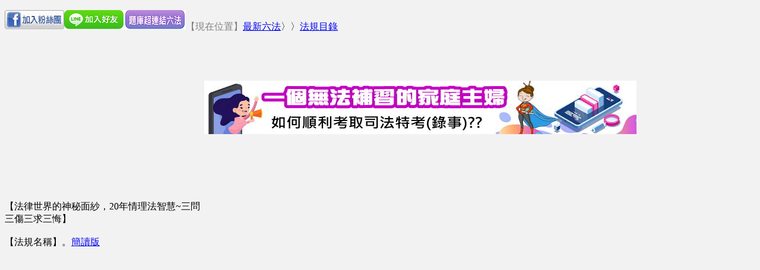

--- FILE ---
content_type: text/html; charset=utf-8
request_url: https://6laws.net/6law/law3/%E5%9A%B4%E9%87%8D%E7%89%B9%E6%AE%8A%E5%82%B3%E6%9F%93%E6%80%A7%E8%82%BA%E7%82%8E%E7%96%AB%E6%83%85%E6%9C%9F%E9%96%93%E6%B2%BF%E8%BF%91%E6%B5%B7%E6%BC%81%E8%88%B9%E4%BD%9C%E6%A5%AD%E6%87%89%E8%A1%8C%E9%81%B5%E5%AE%88%E5%8F%8A%E6%B3%A8%E6%84%8F%E4%BA%8B%E9%A0%85.htm
body_size: 11069
content:
<!--嚴重特殊傳染性肺炎防治及紓困振興特別條例相關子法--><!--漁業法相關子法-->
<!--嚴重特殊傳染性肺炎疫情期間沿近海漁船作業應行遵守及注意事項-->
<!--111.03.11-->
<!---->
<!--。-->
<!DOCTYPE html PUBLIC "-//W3C//DTD XHTML 1.0 Transitional//EN" "https://www.w3.org/TR/xhtml1/DTD/xhtml1-transitional.dtd"><html xmlns="https://www.w3.org/1999/xhtml"><head><meta http-equiv="Content-Type" content="text/html; charset=UTF-8" /><meta name="description" content="S-link電子六法全書、超連結法規資料庫、法律、法規命令、行政規則、大陸法規、判決解釋判例、MP3&MP4、法規app、考古題、國家考題" /><meta name="copyright" content="本網頁著作權屬六法資訊黃婉玲所有" /><script src="showdiff.js"></script><link rel="stylesheet" href="../law3ed.css"></link><link rel="SHORTCUT ICON" href="https://www.6laws.net/wordff.ico"/><script> var toggledisplay=function(e) {var div=e.nextElementSibling;if (div.style.display=="none") {e.innerHTML="隱 藏";div.style.display="block"; } else {e.innerHTML="內 容";div.style.display="none";}}</script><script async src="//pagead2.googlesyndication.com/pagead/js/adsbygoogle.js"></script><script> (adsbygoogle = window.adsbygoogle || []).push({ google_ad_client: "ca-pub-0392043316199529", enable_page_level_ads: true });</script><title>嚴重特殊傳染性肺炎疫情期間沿近海漁船作業應行遵守及注意事項</title></head><body><p align="left"><a href="https://www.facebook.com/6law.idv.tw/" target="_blank"><img border="0" height="34" src="../../images/FBlogo134.png" width="100" /></a><a href="https://line.me/ti/p/@6law"><img border="0" height="33" src="../../images/addfriends.png" /></a><a href="https://www.s6law.com/law/6law/examindex005.html"><img border="0" height="33" src="../../images/exam.png" width="105" /></a><font color="#808080">【現在位置】</font><a href="../../bba.htm">最新六法</a>〉〉<a href="https://www.s6law.com/catalog?type=嚴重特殊傳染性肺炎防治及紓困振興特別條例相關子法">法規目錄</a>
<table border="0" cellpadding="0" style="border-collapse: collapse" bordercolor="#111111" width="100%"><tr><td width="18%">
<iframe id="ytplayer" width="336" height="250"src="https://www.youtube.com/embed/iiXsbAQam7M?&amp;html5-1&amp;enablejsapi=1&amp;autoplay=1"frameborder="0" allowfullscreen="" name="I1"></iframe></p>
<div id="player"><script> var tag = document.createElement('script'); tag.src = "https://www.youtube.com/iframe_api"; var firstScriptTag = document.getElementsByTagName('script')[0]; firstScriptTag.parentNode.insertBefore(tag, firstScriptTag); var player; function onYouTubeIframeAPIReady() { player = new YT.Player('ytplayer', { events: { 'onReady': onPlayerReady } }); }function onPlayerReady() { player.playVideo(); player.mute(); }</script>【法律世界的神秘面紗，20年情理法智慧~三問三傷三求三悔】</td><td width="39%"><p align="left"><a href="../../exammeb.htm#a107" target="_blank">
<img border="0" src="../../images/wife728.jpg" width="728" height="90"></a></font><script type="text/javascript"><!--
google_ad_client = "pub-0392043316199529";
/* 728x90, &#24050;&#24314;&#31435; 2011/1/23 */
google_ad_slot = "7530671873";
google_ad_width = 728;
google_ad_height = 90;
//--></script><script type="text/javascript"
src="http://pagead2.googlesyndication.com/pagead/show_ads.js"></script><ins class="clickforceads" style="display:inline-block;width:728px;height:90px;%interstitial%" data-ad-zone="5150"></ins><script async type="text/javascript" src="//cdn.doublemax.net/js/init.js"></script></td><td width="43%"></td></tr></table>
<a name="top"></a><br>【法規名稱】<!--<a href=../../6lawword/law3/嚴重特殊傳染性肺炎疫情期間沿近海漁船作業應行遵守及注意事項.docx target=_blank ><img src='../../images/words04.gif' border=0 width="80" height="26" ></a>-->。<a href="https://www.s6law.com/law/6law/law3s/law37021.html">簡讀版</a>


<h4><br/>嚴重特殊傳染性肺炎疫情期間沿近海漁船作業應行遵守及注意事項<br/><br/></h4>【發布日期】111.11.14【發布機關】<a href="https://www.coa.gov.tw/" target="_blank">行政院農業委員會</a>
<br/><br/><h5>【法規沿革】</h5>
<h7>1‧</h7>中華民國一百十年九月一日行政院農業委員會農授漁字第1101326452號令訂定發布全文8點；並自即日生效<br>
<b>2‧</b>中華民國一百十一年三月十一日行政院農業委員會農授漁字第1111324558號令修正發布<a href="#a6">第6點</a>條文之附件四；並自一百十一年三月七日生效<br>
<b>3‧</b>中華民國一百十一年十一月十四日行政院農業委員會農授漁字第1111326992號令發布廢止
<br/><br/><h5>【法規內容】</h5>
<h2><a name=a1></a>第1點</h2>
<br/><h0>﹝1﹞</h0>本應行遵守及注意事項依漁業法（以下簡稱本法）第<a href="../law/漁業法.htm#a54">五十四</a>條第五款規定訂定之。
<h2><a name=a2></a>第2點</h2>
<br/><h0>﹝1﹞</h0>沿近海漁船出海作業，除緊急避難或救難外，不得有下列各款情形之一（以下簡稱海上接觸史）：
<br/>　　（一）進入大陸地區或外國港口。
<br/>　　（二）與大陸地區船舶或外國籍船舶接駁人員、傳遞物品，或其他接觸。
<h2><a name=a3></a>第3點</h2>
<br/><h0>﹝1﹞</h0>嚴重特殊傳染性肺炎（以下簡稱COVID-19）疫情期間，漁船船長應於海上航行期間每日詢問船員健康狀況，如有COVID-19疑似症狀，應立即通報漁業通訊電臺或漁業監控中心，受理通報單位應作成通報紀錄表；通報紀錄表如<a href="../law2/嚴重特殊傳染性肺炎疫情期間沿近海漁船作業應行遵守及注意事項附件.pdf">附件</a>一。
<br/><h0>﹝2﹞</h0>漁業監控中心應於漁船進港前六小時，將前項通報紀錄表併同漁船海上接觸史通報港口所在地衛生單位。
<br/><h0>﹝3﹞</h0>漁船進港時，無海上接觸史而船員有COVID-19疑似症狀者，評估及就醫流程如<a href="../law2/嚴重特殊傳染性肺炎疫情期間沿近海漁船作業應行遵守及注意事項附件.pdf">附件</a>二；有海上接觸史者，依<a href="#a4">第四點</a>至第六點規定辦理。
<h2><a name=a4></a>第4點</h2>
<br/><h0>﹝1﹞</h0>有海上接觸史之漁船船長應依下列期限規定，主動通報漁業通訊電臺或漁業監控中心，受理通報單位應作成通報紀錄表；通報紀錄表同附件一：
<br/>　　（一）<a href="#a2">第二點</a>第一款情形：於離開大陸地區或外國港口前通報。
<br/>　　（二）<a href="#a2">第二點</a>第二款情形：於進入我國漁港六小時前通報。
<br/><h0>﹝2﹞</h0>前項漁船進港應依漁業監控中心指示停泊指定港口；指定港口名單如<a href="../law2/嚴重特殊傳染性肺炎疫情期間沿近海漁船作業應行遵守及注意事項附件.pdf">附件</a>三。
<br/><h0>﹝3﹞</h0>出海之漁船經行政院農業委員會認定有海上接觸史者，依前項規定指示該漁船停泊指定港口。
<h2><a name=a5></a>第5點</h2>
<br/><h0>﹝1﹞</h0>海洋委員會海巡署於漁港內查獲漁船有海上接觸史者，漁船應依漁港管理機關指示，停泊指定碼頭區域。
<br/><h0>﹝2﹞</h0>漁船涉及走私、非法入境之行為時，依嚴重特殊傳染性肺炎中央流行疫情指揮中心有關規定辦理。
<h2><a name=a6></a>第6點</h2>
<br/><h0>﹝1﹞</h0>有海上接觸史之漁船進港後應辦理檢疫作業；檢疫作業流程及應辦理事項如<a href="../law2/嚴重特殊傳染性肺炎疫情期間沿近海漁船作業應行遵守及注意事項附件.pdf">附件</a>四。但活魚運搬船及白帶魚運搬船，依「<a href="漁船運搬養殖活魚管理辦法.htm">漁船運搬養殖活魚管理辦法</a>」及「<a href="沿近海白帶魚產銷輔導及漁船運搬作業辦法.htm">沿近海白帶魚產銷輔導及漁船運搬作業辦法</a>」規定辦理。
<br/><h0>﹝2﹞</h0>漁業人應配合安排漁船船員居家檢疫場所及防疫車輛。
<br/><h0>﹝3﹞</h0>漁船船員於辦理檢疫作業前之等待期間，不得擅離指定碼頭區域。
<h2><a name=a7></a>第7點</h2>
<br/><h0>﹝1﹞</h0>應辦理檢疫作業之漁船，漁業人得於漁船進港後十小時內完成卸魚，並遵守下列事項：
<br/>　　（一）卸魚作業人員應實名登記，進入卸魚區應先量測體溫，卸魚後應注意自身健康狀況；實名登記表如<a href="../law2/嚴重特殊傳染性肺炎疫情期間沿近海漁船作業應行遵守及注意事項附件.pdf">附件</a>五。
<br/>　　（二）所有人員應全程配戴口罩及手套。
<br/>　　（三）卸魚作業人員應與船員保持一公尺以上距離。
<br/><h0>﹝2﹞</h0>應辦理檢疫作業之漁船卸魚未能依前項規定辦理時，漁業人應委請政府立案之清潔消毒業者，將漁船全面清消後，另委由該船船上船員以外之人員，進行卸魚。
<h2><a name=a8></a>第8點</h2>
<br/><h0>﹝1﹞</h0>有下列情形之一者，主管機關依本法第<a href="../law/漁業法.htm#a65">六十五</a>條第八款規定，處漁業人或漁業從業人新臺幣三萬元以上十五萬元以下罰鍰，並得依本法<a href="../law/漁業法.htm#a10">第十條</a>規定收回漁業人之漁業證照、漁業從業人幹部船員執業證書或漁船船員手冊一年以下處分；情節重大者得撤銷漁業人之漁業證照或漁業從業人幹部船員執業證書或漁船船員手冊：
<br/>　　（一）違反<a href="#a4">第四點</a>第一項規定，應主動通報而未通報。
<br/>　　（二）違反<a href="#a4">第四點</a>第二項或第三項規定，未依指示停泊指定港口。
<br/>　　（三）違反<a href="#a6">第六點</a>第二項規定，未依規定安排居家檢疫場所或防疫車輛。
<br/>　　（四）違反<a href="#a6">第六點</a>第三項規定，擅離指定碼頭區域。
<br/>　　（五）卸魚不符合<a href="#a7">第七點</a>第一項或第二項規定。
<br/><h0>﹝2﹞</h0>檢疫期間如有違反檢疫規定者，依<a href="../law/傳染病防治法.htm">傳染病防治法</a>、<a href="../law/嚴重特殊傳染性肺炎防治及紓困振興特別條例.htm">嚴重特殊傳染性肺炎防治及紓困振興特別條例</a>規定辦理。
</div><br/><br/><br/><a href="#top">回頁首</a>〉〉<br/>【編註】本超連結法規檔提供學習與參考為原則；如需正式引用，請以政府公告版為準。<br/>如有發現待更正部份及您所需本站未收編之法規，敬請<a href="../../comment.htm" target="_blank">告知</a>，謝謝!<br />
<script async src="//pagead2.googlesyndication.com/pagead/js/adsbygoogle.js"></script><!-- 728x90, 已建立 2011/1/23 --><ins class="adsbygoogle"    style="display:inline-block;width:728px;height:90px"    data-ad-client="ca-pub-0392043316199529"    data-ad-slot="7530671873"></ins><script>(adsbygoogle = window.adsbygoogle || []).push({});</script></body></html>


--- FILE ---
content_type: text/html; charset=utf-8
request_url: https://www.google.com/recaptcha/api2/aframe
body_size: 267
content:
<!DOCTYPE HTML><html><head><meta http-equiv="content-type" content="text/html; charset=UTF-8"></head><body><script nonce="CmEr_mAnDrlVBqB26MStoQ">/** Anti-fraud and anti-abuse applications only. See google.com/recaptcha */ try{var clients={'sodar':'https://pagead2.googlesyndication.com/pagead/sodar?'};window.addEventListener("message",function(a){try{if(a.source===window.parent){var b=JSON.parse(a.data);var c=clients[b['id']];if(c){var d=document.createElement('img');d.src=c+b['params']+'&rc='+(localStorage.getItem("rc::a")?sessionStorage.getItem("rc::b"):"");window.document.body.appendChild(d);sessionStorage.setItem("rc::e",parseInt(sessionStorage.getItem("rc::e")||0)+1);localStorage.setItem("rc::h",'1769994524033');}}}catch(b){}});window.parent.postMessage("_grecaptcha_ready", "*");}catch(b){}</script></body></html>

--- FILE ---
content_type: text/css
request_url: https://6laws.net/6law/law3ed.css
body_size: 3123
content:
body {background-color: #f2f2f2;}
h1 {font-weight: bold;margin-top: 10px; margin-bottom: 10px;font-size:100%;color:#483D8B;}
h2 {font-weight: bold;margin-top: 10px; margin-bottom: -10px;font-size:100%;color:#008000;}/*green*/
h3 {font-weight: bold;margin-top: 10px; margin-bottom: -10px;font-size:100%;color:#006699;}/*��BLUE*/
A:hover {color: black;font-weight: bold;text-decoration:underline;}
h9 {font-weight: bold;font-size:100%;color:#808000;}/*GOLD*/
h5 {font-weight: bold;margin-top: 10px; margin-bottom: 10px;font-size:100%;color:#800000;}
h8 {margin-top: 5px; margin-bottom:-15px;font-size:100%;color:#666666;}
h12 {font-size: 100%;color:#B8860B;}/*�K��*/
h15 {font-size: 90%;color:#4682B4;}/*htmup*/
h13 {font-size: 100%;color:white;}/*����*/
h0 {font-weight: bold;font-size:80%;color: #666666;}/*����h0 {font-weight: bold;font-size:100%;color: #FF6600;}����*/
h11 {font-weight: bold;margin-top: 5px; margin-bottom: 5px;font-size:100%;color:#800000;}/*00*/
h4 {font-weight: bold;margin-top: 5px; margin-bottom: 5px;font-size:160%;color:black;}
h7 {font-weight: bold}
h6 {font-weight: bold;margin-top: 5px; margin-bottom: -15px;font-size:100%;color:#800080;}/*Purple*/
.pageTitle1 {font-weight: bold;margin-top: 30px; margin-bottom: 30px;font-size:150%;color:#000000;}
button.expand {
   padding: 3px 6px;
   border: 0.5px solid #C7C7C7;
   background-color: #d29999;
   border-radius: 6px;
   color: #ffffff;
   font-size: 80%;
   font-family: 'Calibra';
   text-decoration: none;
   font-weight: 100;
   -webkit-transition: 0.2s;
   -moz-transition: 0.2s;
   -o-transition: 0.2s;
   cursor: pointer;
   }
button.expand:hover {
   background: none;
   background-color: #b44e3c;
   color: #ffffff;
   }
button.expand:active {
   top: 1px;
   position: relative;
   }
button.expand01 {
   padding: 3px 6px;
   border: 1px solid #C7C7C7;
   background-color: #009999;
   border-radius: 6px;
   color: #FFFFFF;
   font-size: 90%;
   font-family: 'Calibra';
   font-weight: 100;
   -webkit-transition: 0.2s;
   -moz-transition: 0.2s;
   -o-transition: 0.2s;
   cursor: pointer;
   }
button.expand01:hover {
   background: none;
   background-color: #00cccc;
   color: #FFFFFF;
   }
button.expand01:active {
   top: 1px;
   position: relative;
   }
button.ca02 {
   padding: 3px 6px;
   border: 1px solid #c0c0c0;
   background-color: #52b1ce;
   border-radius: 5px;
   color: #ffffff;
   font-size: 90%;
   font-family: '�L�n������';
   font-weight: bold;
   -webkit-transition: 0.2s;
   -moz-transition: 0.2s;
   -o-transition: 0.2s;
   cursor: pointer;
   }
button.ca02:hover {
   background: none;
   background-color: #90daf0;
   color: #ffffff;
   }
button.ca02:active {
   top: 1px;
   position: relative;
   }
button.ca03 {
   padding: 3px 6px;
   border: 1px solid #c0c0c0;
   background-color: #BB63B5;
   border-radius: 5px;
   color: #ffffff;
   font-size: 90%;
   font-family: '�L�n������';
   font-weight: bold;
   -webkit-transition: 0.2s;
   -moz-transition: 0.2s;
   -o-transition: 0.2s;
   cursor: pointer;
   }
button.ca03:hover {
   background: none;
   background-color: #C597C8;
   color: #ffffff;
   }
button.ca03:active {
   top: 1px;
   position: relative;
   }

--- FILE ---
content_type: application/javascript
request_url: https://6laws.net/6law/law3/showdiff.js
body_size: 554
content:
var showdiff=function(e) {
	var newlaw=e.parentElement.previousSibling;
	if (!newlaw.textContent.trim()) newlaw=newlaw.previousSibling;
	
	var oldlaw=e.parentElement.nextSibling;
	if (!oldlaw.textContent.trim()) oldlaw=oldlaw.nextSibling.nextSibling;
	
	var form = document.createElement("form");
	var input1 = document.createElement("input");
	var input2 = document.createElement("input");
	form.setAttribute("target", "_blank");
	form.action = "https://www.6laws.net/diffintro.htm";
	form.method = "post"

	input1.name = "new";
	input1.value = newlaw.textContent;
	input2.name = "old";
	input2.value = oldlaw.textContent;
	form.appendChild(input1);
	form.appendChild(input2);

	document.body.appendChild(form);
	form.submit();
}